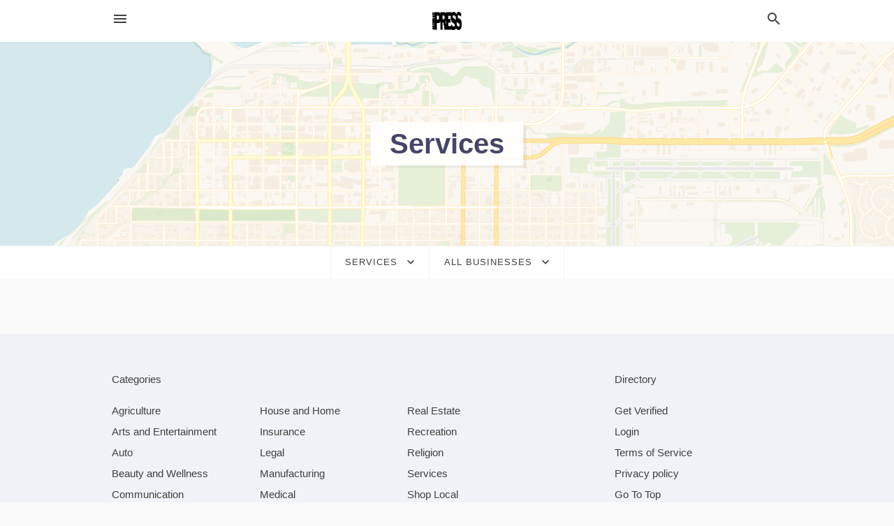

--- FILE ---
content_type: text/html; charset=utf-8
request_url: https://local.anchoragepress.com/categories/services
body_size: 12938
content:
<!DOCTYPE html>
<html lang="en" data-acm-directory="false">
  <head>
    <meta charset="utf-8">
    <meta name="viewport" content="initial-scale=1, width=device-width" />
    <!-- PWA Meta Tags -->
    <meta name="apple-mobile-web-app-capable" content="yes">
    <meta name="apple-mobile-web-app-status-bar-style" content="black-translucent">
    <meta name="apple-mobile-web-app-title" content="Services in Anchorage - Anchorage Press">
    <link rel="apple-touch-icon" href="/directory-favicon.ico" />
    <!-- Primary Meta Tags -->
    <title>Services in Anchorage - Anchorage Press</title>
    <meta name="title" content="Services in Anchorage - Anchorage Press">
    <meta name="description" content="">
    <link rel="shortcut icon" href="/directory-favicon.ico" />
    <meta itemprop="image" content="">

    <!-- Open Graph / Facebook -->
    <meta property="og:url" content="https://local.anchoragepress.com/categories/services">
    <meta property="og:type" content="website">
    <meta property="og:title" content="Services in Anchorage - Anchorage Press">
    <meta property="og:description" content="">
    <meta property="og:image" content="">

    <!-- Twitter -->
    <meta property="twitter:url" content="https://local.anchoragepress.com/categories/services">
    <meta property="twitter:title" content="Services in Anchorage - Anchorage Press">
    <meta property="twitter:description" content="">
    <meta property="twitter:image" content="">
    <meta property="twitter:card" content="summary_large_image">


    <!-- Google Search Console -->
      <meta name="google-site-verification" content="slwXi0X2sOV6hgfOZKVlXr5JB7i4fBpDAwXBLdIZhB8" />


    <!-- Other Assets -->
      <link rel="stylesheet" href="https://unpkg.com/leaflet@1.6.0/dist/leaflet.css" integrity="sha512-xwE/Az9zrjBIphAcBb3F6JVqxf46+CDLwfLMHloNu6KEQCAWi6HcDUbeOfBIptF7tcCzusKFjFw2yuvEpDL9wQ==" crossorigin=""/>


    <!-- Google Analytics -->

    <link rel="stylesheet" media="screen" href="/assets/directory/index-625ebbc43c213a1a95e97871809bb1c7c764b7e3acf9db3a90d549597404474f.css" />
      <style>
#header a.publisher-logo { opacity: 1; }
#header.home a.publisher-logo { height: 100px; }
</style>

<!-- Global site tag (gtag.js) - Google Analytics -->
<script async src="https://www.googletagmanager.com/gtag/js?id=UA-6144066-77"></script>
<script>
  window.dataLayer = window.dataLayer || [];
  function gtag(){dataLayer.push(arguments);}
  gtag('js', new Date());

  gtag('config', 'UA-6144066-77');
</script>

<meta name="google-site-verification" content="WurMcFi0c3aEMY-GPX3eAfoqPWK8ZoUvpQ5vPO-VC20" />


    <script>
//<![CDATA[

      const MESEARCH_KEY = "";

//]]>
</script>
      <script src="/assets/directory/resources/jquery.min-a4ef3f56a89b3569946388ef171b1858effcfc18c06695b3b9cab47996be4986.js"></script>
      <link rel="stylesheet" media="screen" href="/assets/directory/materialdesignicons.min-aafad1dc342d5f4be026ca0942dc89d427725af25326ef4881f30e8d40bffe7e.css" />
  </head>

  <body class="preload" data-theme="">


    <style>
      :root {
        --color-link-alt: #6772E5 !important;
      }
    </style>

    <div class="blocker-banner" id="blocker-banner" style="display: none;">
      <div class="blocker-banner-interior">
        <span class="icon mdi mdi-alert"></span>
        <div class="blocker-banner-title">We notice you're using an ad blocker.</div>
        <div class="blocker-banner-text">Since the purpose of this site is to display digital ads, please disable your ad blocker to prevent content from breaking.</div>
        <span class="close mdi mdi-close"></span>
      </div>
    </div>

    <div class="wrapper">
      <div class="header ">
  <div class="header-main">
    <div class="container ">
      <style>
  body {
    font-family: "Arial", sans-serif;
  }
</style>
<a class="logo" href=/ aria-label="Business logo clickable to go to the home page">
    <img src="https://assets.secure.ownlocal.com/img/logos/1754/original_logos.png?1466628216" alt="Anchorage Press">
</a>
<a class="mdi main-nav-item mdi-menu menu-container" aria-label="hamburger menu" aria-expanded="false" href="."></a>
<a class="mdi main-nav-item search-icon" style="right: 20px;left: auto;" href="." title="Search business collapsed">
  <svg class="magnify-icon" xmlns="http://www.w3.org/2000/svg" width="1em" height="1em" viewBox="0 0 24 24">
    <path fill="#404040" d="M9.5 3A6.5 6.5 0 0 1 16 9.5c0 1.61-.59 3.09-1.56 4.23l.27.27h.79l5 5l-1.5 1.5l-5-5v-.79l-.27-.27A6.52 6.52 0 0 1 9.5 16A6.5 6.5 0 0 1 3 9.5A6.5 6.5 0 0 1 9.5 3m0 2C7 5 5 7 5 9.5S7 14 9.5 14S14 12 14 9.5S12 5 9.5 5" />
  </svg>
  <svg class="ex-icon" xmlns="http://www.w3.org/2000/svg" width="1em" height="1em" viewBox="0 0 24 24">
    <path fill="#404040" d="M6.4 19L5 17.6l5.6-5.6L5 6.4L6.4 5l5.6 5.6L17.6 5L19 6.4L13.4 12l5.6 5.6l-1.4 1.4l-5.6-5.6z" />
  </svg>
</a>
<ul class="nav">
  <li><a href="/" aria-label="directory home"><span class="mdi mdi-home"></span><span>Directory Home</span></a></li>
  <li><a href="/shop-local" aria-label="shop local"><span class="mdi mdi-storefront"></span><span>Shop Local</span></a></li>
  <li>
    <li><a href="/offers" aria-label="offers"><span class="mdi mdi-picture-in-picture-top-right"></span><span>Offers</span></a></li>
    <li><a href="/ads" aria-label="printed ads"><span class="mdi mdi-newspaper"></span><span>Print Ads</span></a></li>
  <li><a href="/categories" aria-label="categories"><span class="mdi mdi-layers-outline"></span><span>Categories</span></a></li>
  <li>
    <a href="http://www.anchoragepress.com/"  aria-label="newspaper name">
      <span class="mdi mdi-home-outline"></span><span>Anchorage Press</span>
    </a>
  </li>
</ul>
<div class="header-search">
  <svg xmlns="http://www.w3.org/2000/svg" width="20px" height="20px" viewBox="0 2 25 25">
    <path fill="#404040" d="M9.5 3A6.5 6.5 0 0 1 16 9.5c0 1.61-.59 3.09-1.56 4.23l.27.27h.79l5 5l-1.5 1.5l-5-5v-.79l-.27-.27A6.52 6.52 0 0 1 9.5 16A6.5 6.5 0 0 1 3 9.5A6.5 6.5 0 0 1 9.5 3m0 2C7 5 5 7 5 9.5S7 14 9.5 14S14 12 14 9.5S12 5 9.5 5"></path>
  </svg>
    <form action="/businesses" accept-charset="UTF-8" method="get">
      <input class="search-box" autocomplete="off" type="text" placeholder="Search for businesses" name="q" value="" />
</form></div>

    </div>
  </div>
</div>


      <div class="page-hero">
  <div class="page-hero-inner">
    <h1><span class="highlight"><span>Services</span></h1>
  </div>
  <div id="map" class="page-map"></div>
</div>
<div class="subheader page-dropdowns">
  <ul>
    <li>
      <label><span>Services</span></label>
      <select name="category" id="category"><option data-link="/categories/agriculture" value="agriculture">Agriculture</option>
<option data-link="/categories/arts-and-entertainment" value="arts-and-entertainment">Arts &amp; Entertainment</option>
<option data-link="/categories/auto" value="auto">Auto</option>
<option data-link="/categories/beauty-and-wellness" value="beauty-and-wellness">Beauty &amp; Wellness</option>
<option data-link="/categories/communication" value="communication">Communication</option>
<option data-link="/categories/community" value="community">Community</option>
<option data-link="/categories/construction" value="construction">Construction</option>
<option data-link="/categories/education" value="education">Education</option>
<option data-link="/categories/finance" value="finance">Finance</option>
<option data-link="/categories/food-and-beverage" value="food-and-beverage">Food and Beverage</option>
<option data-link="/categories/house-and-home" value="house-and-home">House &amp; Home</option>
<option data-link="/categories/insurance" value="insurance">Insurance</option>
<option data-link="/categories/legal" value="legal">Legal</option>
<option data-link="/categories/manufacturing" value="manufacturing">Manufacturing</option>
<option data-link="/categories/medical" value="medical">Medical</option>
<option data-link="/categories/nightlife" value="nightlife">Nightlife</option>
<option data-link="/categories/pets-and-animals" value="pets-and-animals">Pets &amp; Animals</option>
<option data-link="/categories/philanthropy" value="philanthropy">Philanthropy</option>
<option data-link="/categories/photo-and-video" value="photo-and-video">Photo &amp; Video</option>
<option data-link="/categories/public-services" value="public-services">Public Services</option>
<option data-link="/categories/real-estate" value="real-estate">Real Estate</option>
<option data-link="/categories/recreation" value="recreation">Recreation</option>
<option data-link="/categories/religion" value="religion">Religion</option>
<option data-link="/categories/services" selected="selected" value="services">Services</option>
<option data-link="/categories/shop-local" value="shop-local">Shop Local</option>
<option data-link="/categories/shopping" value="shopping">Shopping</option>
<option data-link="/categories/technical" value="technical">Technical</option>
<option data-link="/categories/transportation" value="transportation">Transportation</option>
<option data-link="/categories/travel" value="travel">Travel</option>
<option data-link="/categories/utilities" value="utilities">Utilities</option></select>
    </li>
    <li>
      <label><span>All Businesses</span></label>
      <select name="sub_category" id="sub_category"><option data-link="/categories/services" value="All Businesses">All Businesses</option>
<option disabled="disabled" value="0">----</option>
<option data-link="/categories/services/acoustical-consultant" value="acoustical-consultant">Acoustical Consultant</option>
<option data-link="/categories/services/advertising" value="advertising">Advertising</option>
<option data-link="/categories/services/advertising-agency" value="advertising-agency">Advertising Agency</option>
<option data-link="/categories/services/advertising-service" value="advertising-service">Advertising Service</option>
<option data-link="/categories/services/aeronautical-engineer" value="aeronautical-engineer">Aeronautical Engineer</option>
<option data-link="/categories/services/agricultural-engineer" value="agricultural-engineer">Agricultural Engineer</option>
<option data-link="/categories/services/air-compressor-repair-service" value="air-compressor-repair-service">Air Compressor Repair Service</option>
<option data-link="/categories/services/air-conditioning-contractor" value="air-conditioning-contractor">Air Conditioning Contractor</option>
<option data-link="/categories/services/air-conditioning-repair-service" value="air-conditioning-repair-service">Air Conditioning Repair Service</option>
<option data-link="/categories/services/air-duct-cleaning-service" value="air-duct-cleaning-service">Air Duct Cleaning Service</option>
<option data-link="/categories/services/airbrushing-service" value="airbrushing-service">Airbrushing Service</option>
<option data-link="/categories/services/antenna-service" value="antenna-service">Antenna Service</option>
<option data-link="/categories/services/antique-furniture-restoration-service" value="antique-furniture-restoration-service">Antique Furniture Restoration Service</option>
<option data-link="/categories/services/apparel-services" value="apparel-services">Apparel Services</option>
<option data-link="/categories/services/appliance-rental-service" value="appliance-rental-service">Appliance Rental Service</option>
<option data-link="/categories/services/appliance-repair-service" value="appliance-repair-service">Appliance Repair Service</option>
<option data-link="/categories/services/appraiser" value="appraiser">Appraiser</option>
<option data-link="/categories/services/arborist-and-tree-surgeon" value="arborist-and-tree-surgeon">Arborist and Tree Surgeon</option>
<option data-link="/categories/services/arborists" value="arborists">Arborists</option>
<option data-link="/categories/services/architect" value="architect">Architect</option>
<option data-link="/categories/services/architectural-designer" value="architectural-designer">Architectural Designer</option>
<option data-link="/categories/services/architectural-services" value="architectural-services">Architectural Services</option>
<option data-link="/categories/services/architectural-and-engineering-model-maker" value="architectural-and-engineering-model-maker">Architectural and Engineering Model Maker</option>
<option data-link="/categories/services/architecture-firm" value="architecture-firm">Architecture Firm</option>
<option data-link="/categories/services/art-dealer" value="art-dealer">Art Dealer</option>
<option data-link="/categories/services/art-restoration-service" value="art-restoration-service">Art Restoration Service</option>
<option data-link="/categories/services/asbestos-removal" value="asbestos-removal">Asbestos Removal</option>
<option data-link="/categories/services/asbestos-testing-service" value="asbestos-testing-service">Asbestos Testing Service</option>
<option data-link="/categories/services/astrologer" value="astrologer">Astrologer</option>
<option data-link="/categories/services/auction-services" value="auction-services">Auction Services</option>
<option data-link="/categories/services/automotive" value="automotive">Automotive</option>
<option data-link="/categories/services/aviation-consultant" value="aviation-consultant">Aviation Consultant</option>
<option data-link="/categories/services/bathroom" value="bathroom">Bathroom</option>
<option data-link="/categories/services/bathrooms-kitchens" value="bathrooms-kitchens">Bathrooms//Kitchens</option>
<option data-link="/categories/services/betting-agency" value="betting-agency">Betting Agency</option>
<option data-link="/categories/services/blacksmith" value="blacksmith">Blacksmith</option>
<option data-link="/categories/services/blast-cleaning-service" value="blast-cleaning-service">Blast Cleaning Service</option>
<option data-link="/categories/services/blueprint-service" value="blueprint-service">Blueprint Service</option>
<option data-link="/categories/services/bookbinder" value="bookbinder">Bookbinder</option>
<option data-link="/categories/services/bookbinding" value="bookbinding">Bookbinding</option>
<option data-link="/categories/services/bookkeeping-service" value="bookkeeping-service">Bookkeeping Service</option>
<option data-link="/categories/services/bookmaker" value="bookmaker">Bookmaker</option>
<option data-link="/categories/services/boot-repair-" value="boot-repair-">Boot Repair </option>
<option data-link="/categories/services/business-administration-service" value="business-administration-service">Business Administration Service</option>
<option data-link="/categories/services/business-broker" value="business-broker">Business Broker</option>
<option data-link="/categories/services/business-center" value="business-center">Business Center</option>
<option data-link="/categories/services/business-development-service" value="business-development-service">Business Development Service</option>
<option data-link="/categories/services/business-management-consultant" value="business-management-consultant">Business Management Consultant</option>
<option data-link="/categories/services/business-networking-company" value="business-networking-company">Business Networking Company</option>
<option data-link="/categories/services/business-services" value="business-services">Business Services</option>
<option data-link="/categories/services/business-to-business-service" value="business-to-business-service">Business to Business Service</option>
<option data-link="/categories/services/cabinet-maker" value="cabinet-maker">Cabinet Maker</option>
<option data-link="/categories/services/canvas-work" value="canvas-work">Canvas Work</option>
<option data-link="/categories/services/carpenter" value="carpenter">Carpenter</option>
<option data-link="/categories/services/carpenters-and-carpentry" value="carpenters-and-carpentry">Carpenters and Carpentry</option>
<option data-link="/categories/services/carpet-cleaning-service" value="carpet-cleaning-service">Carpet Cleaning Service</option>
<option data-link="/categories/services/carpet-installer" value="carpet-installer">Carpet Installer</option>
<option data-link="/categories/services/carpet-and-upholstery-cleaning" value="carpet-and-upholstery-cleaning">Carpet and Upholstery Cleaning</option>
<option data-link="/categories/services/casket-service" value="casket-service">Casket Service</option>
<option data-link="/categories/services/certification-agency" value="certification-agency">Certification Agency</option>
<option data-link="/categories/services/chemical-engineer" value="chemical-engineer">Chemical Engineer</option>
<option data-link="/categories/services/chemical-exporter" value="chemical-exporter">Chemical Exporter</option>
<option data-link="/categories/services/chemicals" value="chemicals">Chemicals</option>
<option data-link="/categories/services/chimney-services" value="chimney-services">Chimney Services</option>
<option data-link="/categories/services/chimney-sweep" value="chimney-sweep">Chimney Sweep</option>
<option data-link="/categories/services/civil-engineer" value="civil-engineer">Civil Engineer</option>
<option data-link="/categories/services/civil-engineering-company" value="civil-engineering-company">Civil Engineering Company</option>
<option data-link="/categories/services/cleaners" value="cleaners">Cleaners</option>
<option data-link="/categories/services/cleaning-service" value="cleaning-service">Cleaning Service</option>
<option data-link="/categories/services/cleaning-services" value="cleaning-services">Cleaning Services</option>
<option data-link="/categories/services/clock-repair-service" value="clock-repair-service">Clock Repair Service</option>
<option data-link="/categories/services/clock-watch-maker" value="clock-watch-maker">Clock Watch Maker</option>
<option data-link="/categories/services/closed-circuit-television" value="closed-circuit-television">Closed Circuit Television</option>
<option data-link="/categories/services/clothing-alteration-service" value="clothing-alteration-service">Clothing Alteration Service</option>
<option data-link="/categories/services/coal-exporter" value="coal-exporter">Coal Exporter</option>
<option data-link="/categories/services/coin-operated-locker" value="coin-operated-locker">Coin Operated Locker</option>
<option data-link="/categories/services/cold-storage-facility" value="cold-storage-facility">Cold Storage Facility</option>
<option data-link="/categories/services/commercial-agent" value="commercial-agent">Commercial Agent</option>
<option data-link="/categories/services/commercial-cleaning-service" value="commercial-cleaning-service">Commercial Cleaning Service</option>
<option data-link="/categories/services/commercial-contractors" value="commercial-contractors">Commercial Contractors</option>
<option data-link="/categories/services/commercial-printer" value="commercial-printer">Commercial Printer</option>
<option data-link="/categories/services/commercial-printing" value="commercial-printing">Commercial Printing</option>
<option data-link="/categories/services/commercial-refrigeration" value="commercial-refrigeration">Commercial Refrigeration</option>
<option data-link="/categories/services/consultant" value="consultant">Consultant</option>
<option data-link="/categories/services/consulting" value="consulting">Consulting</option>
<option data-link="/categories/services/container-service" value="container-service">Container Service</option>
<option data-link="/categories/services/container-terminal" value="container-terminal">Container Terminal</option>
<option data-link="/categories/services/copier-repair-service" value="copier-repair-service">Copier Repair Service</option>
<option data-link="/categories/services/coppersmith" value="coppersmith">Coppersmith</option>
<option data-link="/categories/services/copy-shop" value="copy-shop">Copy Shop</option>
<option data-link="/categories/services/corporate-entertainment-service" value="corporate-entertainment-service">Corporate Entertainment Service</option>
<option data-link="/categories/services/costume-rental-service" value="costume-rental-service">Costume Rental Service</option>
<option data-link="/categories/services/cotton-exporter" value="cotton-exporter">Cotton Exporter</option>
<option data-link="/categories/services/cotton-supplier" value="cotton-supplier">Cotton Supplier</option>
<option data-link="/categories/services/counselor" value="counselor">Counselor</option>
<option data-link="/categories/services/courier-service" value="courier-service">Courier Service</option>
<option data-link="/categories/services/coworking-space" value="coworking-space">Coworking Space</option>
<option data-link="/categories/services/crane-rental-agency" value="crane-rental-agency">Crane Rental Agency</option>
<option data-link="/categories/services/crane-service" value="crane-service">Crane Service</option>
<option data-link="/categories/services/creche" value="creche">Creche</option>
<option data-link="/categories/services/credit-counseling-service" value="credit-counseling-service">Credit Counseling Service</option>
<option data-link="/categories/services/credit-reporting-agency" value="credit-reporting-agency">Credit Reporting Agency</option>
<option data-link="/categories/services/cremation-service" value="cremation-service">Cremation Service</option>
<option data-link="/categories/services/curtain-and-upholstery-cleaning-service" value="curtain-and-upholstery-cleaning-service">Curtain and Upholstery Cleaning Service</option>
<option data-link="/categories/services/curtains" value="curtains">Curtains</option>
<option data-link="/categories/services/custom-label-printer" value="custom-label-printer">Custom Label Printer</option>
<option data-link="/categories/services/custom-tailor" value="custom-tailor">Custom Tailor</option>
<option data-link="/categories/services/customs-broker" value="customs-broker">Customs Broker</option>
<option data-link="/categories/services/customs-consultant" value="customs-consultant">Customs Consultant</option>
<option data-link="/categories/services/dj-service" value="dj-service">DJ Service</option>
<option data-link="/categories/services/dj-services" value="dj-services">DJ Services</option>
<option data-link="/categories/services/dating-service" value="dating-service">Dating Service</option>
<option data-link="/categories/services/debris-removal-service" value="debris-removal-service">Debris Removal Service</option>
<option data-link="/categories/services/debt-collecting" value="debt-collecting">Debt Collecting</option>
<option data-link="/categories/services/debt-collection-agency" value="debt-collection-agency">Debt Collection Agency</option>
<option data-link="/categories/services/delivery-service" value="delivery-service">Delivery Service</option>
<option data-link="/categories/services/design-agency" value="design-agency">Design Agency</option>
<option data-link="/categories/services/design-engineer" value="design-engineer">Design Engineer</option>
<option data-link="/categories/services/design-services" value="design-services">Design Services</option>
<option data-link="/categories/services/desktop-publishing-service" value="desktop-publishing-service">Desktop Publishing Service</option>
<option data-link="/categories/services/diaper-service" value="diaper-service">Diaper Service</option>
<option data-link="/categories/services/digital-printer" value="digital-printer">Digital Printer</option>
<option data-link="/categories/services/digital-printing-service" value="digital-printing-service">Digital Printing Service</option>
<option data-link="/categories/services/direct-mail-services" value="direct-mail-services">Direct Mail Services</option>
<option data-link="/categories/services/distribution-service" value="distribution-service">Distribution Service</option>
<option data-link="/categories/services/diving-contractor" value="diving-contractor">Diving Contractor</option>
<option data-link="/categories/services/divorce-service" value="divorce-service">Divorce Service</option>
<option data-link="/categories/services/doll-restoration-service" value="doll-restoration-service">Doll Restoration Service</option>
<option data-link="/categories/services/drafting-service" value="drafting-service">Drafting Service</option>
<option data-link="/categories/services/drainage-service" value="drainage-service">Drainage Service</option>
<option data-link="/categories/services/dress-and-tuxedo-rental-service" value="dress-and-tuxedo-rental-service">Dress and Tuxedo Rental Service</option>
<option data-link="/categories/services/dressmaker" value="dressmaker">Dressmaker</option>
<option data-link="/categories/services/dry-cleaner" value="dry-cleaner">Dry Cleaner</option>
<option data-link="/categories/services/dump-truck-service" value="dump-truck-service">Dump Truck Service</option>
<option data-link="/categories/services/durable-goods" value="durable-goods">Durable Goods</option>
<option data-link="/categories/services/e-commerce-agency" value="e-commerce-agency">E Commerce Agency</option>
<option data-link="/categories/services/e-commerce-service" value="e-commerce-service">E-commerce Service</option>
<option data-link="/categories/services/economic-consultant" value="economic-consultant">Economic Consultant</option>
<option data-link="/categories/services/education-services" value="education-services">Education Services</option>
<option data-link="/categories/services/educational-consultant" value="educational-consultant">Educational Consultant</option>
<option data-link="/categories/services/educational-testing-service" value="educational-testing-service">Educational Testing Service</option>
<option data-link="/categories/services/electric-motor-repair-shop" value="electric-motor-repair-shop">Electric Motor Repair Shop</option>
<option data-link="/categories/services/electrical-engineer" value="electrical-engineer">Electrical Engineer</option>
<option data-link="/categories/services/electrical-installation-service" value="electrical-installation-service">Electrical Installation Service</option>
<option data-link="/categories/services/electrical-repair-shop" value="electrical-repair-shop">Electrical Repair Shop</option>
<option data-link="/categories/services/electrician" value="electrician">Electrician</option>
<option data-link="/categories/services/electricians" value="electricians">Electricians</option>
<option data-link="/categories/services/electronic-engineer" value="electronic-engineer">Electronic Engineer</option>
<option data-link="/categories/services/electronics-company" value="electronics-company">Electronics Company</option>
<option data-link="/categories/services/electronics-engineer" value="electronics-engineer">Electronics Engineer</option>
<option data-link="/categories/services/electronics-exporter" value="electronics-exporter">Electronics Exporter</option>
<option data-link="/categories/services/electronics-repair-shop" value="electronics-repair-shop">Electronics Repair Shop</option>
<option data-link="/categories/services/elevator-service" value="elevator-service">Elevator Service</option>
<option data-link="/categories/services/embossing-service" value="embossing-service">Embossing Service</option>
<option data-link="/categories/services/embroidery-service" value="embroidery-service">Embroidery Service</option>
<option data-link="/categories/services/emergency-locksmith-service" value="emergency-locksmith-service">Emergency Locksmith Service</option>
<option data-link="/categories/services/employment-agency" value="employment-agency">Employment Agency</option>
<option data-link="/categories/services/employment-consultant" value="employment-consultant">Employment Consultant</option>
<option data-link="/categories/services/employment-search-service" value="employment-search-service">Employment Search Service</option>
<option data-link="/categories/services/employment-services" value="employment-services">Employment Services</option>
<option data-link="/categories/services/energy-equipment-and-solutions" value="energy-equipment-and-solutions">Energy Equipment and Solutions</option>
<option data-link="/categories/services/engineer" value="engineer">Engineer</option>
<option data-link="/categories/services/engineering-consultant" value="engineering-consultant">Engineering Consultant</option>
<option data-link="/categories/services/engineering-services" value="engineering-services">Engineering Services</option>
<option data-link="/categories/services/engraver" value="engraver">Engraver</option>
<option data-link="/categories/services/environmental-consultant" value="environmental-consultant">Environmental Consultant</option>
<option data-link="/categories/services/environmental-engineer" value="environmental-engineer">Environmental Engineer</option>
<option data-link="/categories/services/equipment-exporter" value="equipment-exporter">Equipment Exporter</option>
<option data-link="/categories/services/equipment-importer" value="equipment-importer">Equipment Importer</option>
<option data-link="/categories/services/equipment-rental-agency" value="equipment-rental-agency">Equipment Rental Agency</option>
<option data-link="/categories/services/evening-dress-rental-service" value="evening-dress-rental-service">Evening Dress Rental Service</option>
<option data-link="/categories/services/event-planning" value="event-planning">Event Planning</option>
<option data-link="/categories/services/executive-search-firm" value="executive-search-firm">Executive Search Firm</option>
<option data-link="/categories/services/exporter" value="exporter">Exporter</option>
<option data-link="/categories/services/fabric-processing" value="fabric-processing">Fabric Processing</option>
<option data-link="/categories/services/fabrication-engineer" value="fabrication-engineer">Fabrication Engineer</option>
<option data-link="/categories/services/fashion-designer" value="fashion-designer">Fashion Designer</option>
<option data-link="/categories/services/fax-service" value="fax-service">Fax Service</option>
<option data-link="/categories/services/fencing" value="fencing">Fencing</option>
<option data-link="/categories/services/feng-shui-consultant" value="feng-shui-consultant">Feng Shui Consultant</option>
<option data-link="/categories/services/fiber-optic-products-supplier" value="fiber-optic-products-supplier">Fiber Optic Products Supplier</option>
<option data-link="/categories/services/fiberglass-repair-service" value="fiberglass-repair-service">Fiberglass Repair Service</option>
<option data-link="/categories/services/fingerprinting-service" value="fingerprinting-service">Fingerprinting Service</option>
<option data-link="/categories/services/finishing-materials-supplier" value="finishing-materials-supplier">Finishing Materials Supplier</option>
<option data-link="/categories/services/fire-damage-restoration-service" value="fire-damage-restoration-service">Fire Damage Restoration Service</option>
<option data-link="/categories/services/fire-protection-consultant" value="fire-protection-consultant">Fire Protection Consultant</option>
<option data-link="/categories/services/fire-protection-equipment-supplier" value="fire-protection-equipment-supplier">Fire Protection Equipment Supplier</option>
<option data-link="/categories/services/fire-protection-service" value="fire-protection-service">Fire Protection Service</option>
<option data-link="/categories/services/fire-protection-system-supplier" value="fire-protection-system-supplier">Fire Protection System Supplier</option>
<option data-link="/categories/services/floor-refinishing-service" value="floor-refinishing-service">Floor Refinishing Service</option>
<option data-link="/categories/services/floor-sanding-and-polishing-service" value="floor-sanding-and-polishing-service">Floor Sanding and Polishing Service</option>
<option data-link="/categories/services/flower-designer" value="flower-designer">Flower Designer</option>
<option data-link="/categories/services/for-hire" value="for-hire">For Hire</option>
<option data-link="/categories/services/foreign-trade-consultant" value="foreign-trade-consultant">Foreign Trade Consultant</option>
<option data-link="/categories/services/forensic-consultant" value="forensic-consultant">Forensic Consultant</option>
<option data-link="/categories/services/forklift-rental-service" value="forklift-rental-service">Forklift Rental Service</option>
<option data-link="/categories/services/fortune-telling-services" value="fortune-telling-services">Fortune Telling Services</option>
<option data-link="/categories/services/function-room-facility" value="function-room-facility">Function Room Facility</option>
<option data-link="/categories/services/funeral-director" value="funeral-director">Funeral Director</option>
<option data-link="/categories/services/funeral-home" value="funeral-home">Funeral Home</option>
<option data-link="/categories/services/funeral-services" value="funeral-services">Funeral Services</option>
<option data-link="/categories/services/fur-service" value="fur-service">Fur Service</option>
<option data-link="/categories/services/furnace-repair-service" value="furnace-repair-service">Furnace Repair Service</option>
<option data-link="/categories/services/furniture-repair-shop" value="furniture-repair-shop">Furniture Repair Shop</option>
<option data-link="/categories/services/furniture-reupholstery" value="furniture-reupholstery">Furniture Reupholstery</option>
<option data-link="/categories/services/gardener" value="gardener">Gardener</option>
<option data-link="/categories/services/garment-exporter" value="garment-exporter">Garment Exporter</option>
<option data-link="/categories/services/gas-engineer" value="gas-engineer">Gas Engineer</option>
<option data-link="/categories/services/gasfitter" value="gasfitter">Gasfitter</option>
<option data-link="/categories/services/gemologist" value="gemologist">Gemologist</option>
<option data-link="/categories/services/genealogist" value="genealogist">Genealogist</option>
<option data-link="/categories/services/geological-research-company" value="geological-research-company">Geological Research Company</option>
<option data-link="/categories/services/geological-service" value="geological-service">Geological Service</option>
<option data-link="/categories/services/geologist" value="geologist">Geologist</option>
<option data-link="/categories/services/geotechnical-engineer" value="geotechnical-engineer">Geotechnical Engineer</option>
<option data-link="/categories/services/glass" value="glass">Glass</option>
<option data-link="/categories/services/glass-blower" value="glass-blower">Glass Blower</option>
<option data-link="/categories/services/glass-cutting-service" value="glass-cutting-service">Glass Cutting Service</option>
<option data-link="/categories/services/glass-engraver" value="glass-engraver">Glass Engraver</option>
<option data-link="/categories/services/glass-etching-service" value="glass-etching-service">Glass Etching Service</option>
<option data-link="/categories/services/glass-repair-service" value="glass-repair-service">Glass Repair Service</option>
<option data-link="/categories/services/glazier" value="glazier">Glazier</option>
<option data-link="/categories/services/goldsmith" value="goldsmith">Goldsmith</option>
<option data-link="/categories/services/graffiti-removal-service" value="graffiti-removal-service">Graffiti Removal Service</option>
<option data-link="/categories/services/graphic-designer" value="graphic-designer">Graphic Designer</option>
<option data-link="/categories/services/grocery-delivery-service" value="grocery-delivery-service">Grocery Delivery Service</option>
<option data-link="/categories/services/gutter-cleaning-service" value="gutter-cleaning-service">Gutter Cleaning Service</option>
<option data-link="/categories/services/handicraft-exporter" value="handicraft-exporter">Handicraft Exporter</option>
<option data-link="/categories/services/handyman" value="handyman">Handyman</option>
<option data-link="/categories/services/hearing-aid-repair-service" value="hearing-aid-repair-service">Hearing Aid Repair Service</option>
<option data-link="/categories/services/heating-and-air-conditioning" value="heating-and-air-conditioning">Heating and Air Conditioning</option>
<option data-link="/categories/services/home-automation-company" value="home-automation-company">Home Automation Company</option>
<option data-link="/categories/services/home-inspections" value="home-inspections">Home Inspections</option>
<option data-link="/categories/services/home-inspector" value="home-inspector">Home Inspector</option>
<option data-link="/categories/services/home-maintenance" value="home-maintenance">Home Maintenance</option>
<option data-link="/categories/services/homecare" value="homecare">Homecare</option>
<option data-link="/categories/services/hot-tub-repair-service" value="hot-tub-repair-service">Hot Tub Repair Service</option>
<option data-link="/categories/services/house-cleaning-service" value="house-cleaning-service">House Cleaning Service</option>
<option data-link="/categories/services/house-sitter" value="house-sitter">House Sitter</option>
<option data-link="/categories/services/house-sitter-agency" value="house-sitter-agency">House Sitter Agency</option>
<option data-link="/categories/services/human-resource-consulting" value="human-resource-consulting">Human Resource Consulting</option>
<option data-link="/categories/services/hydraulic-engineer" value="hydraulic-engineer">Hydraulic Engineer</option>
<option data-link="/categories/services/hydraulic-repair-service" value="hydraulic-repair-service">Hydraulic Repair Service</option>
<option data-link="/categories/services/image-consultant" value="image-consultant">Image Consultant</option>
<option data-link="/categories/services/impermeabilization-service" value="impermeabilization-service">Impermeabilization Service</option>
<option data-link="/categories/services/import-export-company" value="import-export-company">Import Export Company</option>
<option data-link="/categories/services/importer" value="importer">Importer</option>
<option data-link="/categories/services/industrial-consultant" value="industrial-consultant">Industrial Consultant</option>
<option data-link="/categories/services/industrial-design-company" value="industrial-design-company">Industrial Design Company</option>
<option data-link="/categories/services/industrial-engineer" value="industrial-engineer">Industrial Engineer</option>
<option data-link="/categories/services/information-services" value="information-services">Information Services</option>
<option data-link="/categories/services/insolvency-service" value="insolvency-service">Insolvency Service</option>
<option data-link="/categories/services/instrumentation-engineer" value="instrumentation-engineer">Instrumentation Engineer</option>
<option data-link="/categories/services/interior-architect-office" value="interior-architect-office">Interior Architect Office</option>
<option data-link="/categories/services/interior-design" value="interior-design">Interior Design</option>
<option data-link="/categories/services/interior-designer" value="interior-designer">Interior Designer</option>
<option data-link="/categories/services/interior-plant-service" value="interior-plant-service">Interior Plant Service</option>
<option data-link="/categories/services/international-trade-consultant" value="international-trade-consultant">International Trade Consultant</option>
<option data-link="/categories/services/internet-marketing-service" value="internet-marketing-service">Internet Marketing Service</option>
<option data-link="/categories/services/invitation-printing-service" value="invitation-printing-service">Invitation Printing Service</option>
<option data-link="/categories/services/janitorial-service" value="janitorial-service">Janitorial Service</option>
<option data-link="/categories/services/jewelry-appraiser" value="jewelry-appraiser">Jewelry Appraiser</option>
<option data-link="/categories/services/jewelry-designer" value="jewelry-designer">Jewelry Designer</option>
<option data-link="/categories/services/jewelry-engraver" value="jewelry-engraver">Jewelry Engraver</option>
<option data-link="/categories/services/jewelry-exporter" value="jewelry-exporter">Jewelry Exporter</option>
<option data-link="/categories/services/jewelry-repair-service" value="jewelry-repair-service">Jewelry Repair Service</option>
<option data-link="/categories/services/jute-exporter" value="jute-exporter">Jute Exporter</option>
<option data-link="/categories/services/karaoke-equipment-rental-service" value="karaoke-equipment-rental-service">Karaoke Equipment Rental Service</option>
<option data-link="/categories/services/key-duplication-service" value="key-duplication-service">Key Duplication Service</option>
<option data-link="/categories/services/kitchens" value="kitchens">Kitchens</option>
<option data-link="/categories/services/lamination-service" value="lamination-service">Lamination Service</option>
<option data-link="/categories/services/lamp-repair-service" value="lamp-repair-service">Lamp Repair Service</option>
<option data-link="/categories/services/land-surveying-office" value="land-surveying-office">Land Surveying Office</option>
<option data-link="/categories/services/land-surveyor" value="land-surveyor">Land Surveyor</option>
<option data-link="/categories/services/landscape-architect" value="landscape-architect">Landscape Architect</option>
<option data-link="/categories/services/landscape-designer" value="landscape-designer">Landscape Designer</option>
<option data-link="/categories/services/landscape-lighting-designer" value="landscape-lighting-designer">Landscape Lighting Designer</option>
<option data-link="/categories/services/landscaper" value="landscaper">Landscaper</option>
<option data-link="/categories/services/landscaping" value="landscaping">Landscaping</option>
<option data-link="/categories/services/lapidary" value="lapidary">Lapidary</option>
<option data-link="/categories/services/laser-cutting-service" value="laser-cutting-service">Laser Cutting Service</option>
<option data-link="/categories/services/laundromat" value="laundromat">Laundromat</option>
<option data-link="/categories/services/laundry" value="laundry">Laundry</option>
<option data-link="/categories/services/laundry-service" value="laundry-service">Laundry Service</option>
<option data-link="/categories/services/laundry-and-dry-cleaning" value="laundry-and-dry-cleaning">Laundry and Dry Cleaning</option>
<option data-link="/categories/services/lawn-care-service" value="lawn-care-service">Lawn Care Service</option>
<option data-link="/categories/services/lawn-equipment-rental-service" value="lawn-equipment-rental-service">Lawn Equipment Rental Service</option>
<option data-link="/categories/services/lawn-mower-repair-service" value="lawn-mower-repair-service">Lawn Mower Repair Service</option>
<option data-link="/categories/services/leasing-service" value="leasing-service">Leasing Service</option>
<option data-link="/categories/services/leather-cleaning-service" value="leather-cleaning-service">Leather Cleaning Service</option>
<option data-link="/categories/services/leather-exporter" value="leather-exporter">Leather Exporter</option>
<option data-link="/categories/services/leather-repair-service" value="leather-repair-service">Leather Repair Service</option>
<option data-link="/categories/services/life-coach" value="life-coach">Life Coach</option>
<option data-link="/categories/services/lighting-consultant" value="lighting-consultant">Lighting Consultant</option>
<option data-link="/categories/services/line-marking-service" value="line-marking-service">Line Marking Service</option>
<option data-link="/categories/services/liquidator" value="liquidator">Liquidator</option>
<option data-link="/categories/services/livery-company" value="livery-company">Livery Company</option>
<option data-link="/categories/services/locksmith" value="locksmith">Locksmith</option>
<option data-link="/categories/services/locksmiths" value="locksmiths">Locksmiths</option>
<option data-link="/categories/services/logistics-service" value="logistics-service">Logistics Service</option>
<option data-link="/categories/services/luggage-repair-service" value="luggage-repair-service">Luggage Repair Service</option>
<option data-link="/categories/services/machine-maintenance" value="machine-maintenance">Machine Maintenance</option>
<option data-link="/categories/services/machine-repair-service" value="machine-repair-service">Machine Repair Service</option>
<option data-link="/categories/services/mailbox-rental-service" value="mailbox-rental-service">Mailbox Rental Service</option>
<option data-link="/categories/services/mailing-service" value="mailing-service">Mailing Service</option>
<option data-link="/categories/services/management-services" value="management-services">Management Services</option>
<option data-link="/categories/services/manufactured-home-transporter" value="manufactured-home-transporter">Manufactured Home Transporter</option>
<option data-link="/categories/services/mapping-service" value="mapping-service">Mapping Service</option>
<option data-link="/categories/services/marine-engineer" value="marine-engineer">Marine Engineer</option>
<option data-link="/categories/services/marine-surveyor" value="marine-surveyor">Marine Surveyor</option>
<option data-link="/categories/services/market-operator" value="market-operator">Market Operator</option>
<option data-link="/categories/services/market-researcher" value="market-researcher">Market Researcher</option>
<option data-link="/categories/services/marketing-agency" value="marketing-agency">Marketing Agency</option>
<option data-link="/categories/services/marketing-consultant" value="marketing-consultant">Marketing Consultant</option>
<option data-link="/categories/services/marquee-hire-service" value="marquee-hire-service">Marquee Hire Service</option>
<option data-link="/categories/services/marriage-celebrant" value="marriage-celebrant">Marriage Celebrant</option>
<option data-link="/categories/services/marriage-counselor" value="marriage-counselor">Marriage Counselor</option>
<option data-link="/categories/services/meal-delivery" value="meal-delivery">Meal Delivery</option>
<option data-link="/categories/services/mechanic" value="mechanic">Mechanic</option>
<option data-link="/categories/services/mechanical-engineer" value="mechanical-engineer">Mechanical Engineer</option>
<option data-link="/categories/services/media-consultant" value="media-consultant">Media Consultant</option>
<option data-link="/categories/services/meeting-planning-service" value="meeting-planning-service">Meeting Planning Service</option>
<option data-link="/categories/services/mens-tailor" value="mens-tailor">Mens Tailor</option>
<option data-link="/categories/services/metal-heat-treating-service" value="metal-heat-treating-service">Metal Heat Treating Service</option>
<option data-link="/categories/services/metal-polishing-service" value="metal-polishing-service">Metal Polishing Service</option>
<option data-link="/categories/services/metal-stamping-service" value="metal-stamping-service">Metal Stamping Service</option>
<option data-link="/categories/services/microwave-oven-repair-service" value="microwave-oven-repair-service">Microwave Oven Repair Service</option>
<option data-link="/categories/services/milk-delivery-service" value="milk-delivery-service">Milk Delivery Service</option>
<option data-link="/categories/services/mining-consultant" value="mining-consultant">Mining Consultant</option>
<option data-link="/categories/services/mining-engineer" value="mining-engineer">Mining Engineer</option>
<option data-link="/categories/services/mobile-phone-repair-shop" value="mobile-phone-repair-shop">Mobile Phone Repair Shop</option>
<option data-link="/categories/services/model-design-company" value="model-design-company">Model Design Company</option>
<option data-link="/categories/services/model-portfolio-studio" value="model-portfolio-studio">Model Portfolio Studio</option>
<option data-link="/categories/services/modeling-agency" value="modeling-agency">Modeling Agency</option>
<option data-link="/categories/services/monogramming-service" value="monogramming-service">Monogramming Service</option>
<option data-link="/categories/services/mortuary" value="mortuary">Mortuary</option>
<option data-link="/categories/services/movers" value="movers">Movers</option>
<option data-link="/categories/services/moving-company" value="moving-company">Moving Company</option>
<option data-link="/categories/services/moving-and-storage-service" value="moving-and-storage-service">Moving and Storage Service</option>
<option data-link="/categories/services/music-management-and-promotion" value="music-management-and-promotion">Music Management and Promotion</option>
<option data-link="/categories/services/musical-instrument-rental-service" value="musical-instrument-rental-service">Musical Instrument Rental Service</option>
<option data-link="/categories/services/musical-instrument-repair-shop" value="musical-instrument-repair-shop">Musical Instrument Repair Shop</option>
<option data-link="/categories/services/nanny" value="nanny">Nanny</option>
<option data-link="/categories/services/nanotechnology-engineer" value="nanotechnology-engineer">Nanotechnology Engineer</option>
<option data-link="/categories/services/natural-stone-exporter" value="natural-stone-exporter">Natural Stone Exporter</option>
<option data-link="/categories/services/non-durable-goods" value="non-durable-goods">Non-Durable Goods</option>
<option data-link="/categories/services/non-operating-building" value="non-operating-building">Non-Operating Building</option>
<option data-link="/categories/services/nuclear-engineer" value="nuclear-engineer">Nuclear Engineer</option>
<option data-link="/categories/services/numerologist" value="numerologist">Numerologist</option>
<option data-link="/categories/services/office-equipment-rental-service" value="office-equipment-rental-service">Office Equipment Rental Service</option>
<option data-link="/categories/services/office-equipment-repair-service" value="office-equipment-repair-service">Office Equipment Repair Service</option>
<option data-link="/categories/services/office-refurbishment-service" value="office-refurbishment-service">Office Refurbishment Service</option>
<option data-link="/categories/services/oil-and-gas-exploration-service" value="oil-and-gas-exploration-service">Oil and Gas Exploration Service</option>
<option data-link="/categories/services/packaging-company" value="packaging-company">Packaging Company</option>
<option data-link="/categories/services/packaging-and-labeling" value="packaging-and-labeling">Packaging and Labeling</option>
<option data-link="/categories/services/paint-stripping-company" value="paint-stripping-company">Paint Stripping Company</option>
<option data-link="/categories/services/painter" value="painter">Painter</option>
<option data-link="/categories/services/painters" value="painters">Painters</option>
<option data-link="/categories/services/paper-distributor" value="paper-distributor">Paper Distributor</option>
<option data-link="/categories/services/paper-exporter" value="paper-exporter">Paper Exporter</option>
<option data-link="/categories/services/party-equipment-rental-service" value="party-equipment-rental-service">Party Equipment Rental Service</option>
<option data-link="/categories/services/party-planner" value="party-planner">Party Planner</option>
<option data-link="/categories/services/passport-photo-processor" value="passport-photo-processor">Passport Photo Processor</option>
<option data-link="/categories/services/payroll-service" value="payroll-service">Payroll Service</option>
<option data-link="/categories/services/pest-control-service" value="pest-control-service">Pest Control Service</option>
<option data-link="/categories/services/pest-control-services" value="pest-control-services">Pest Control Services</option>
<option data-link="/categories/services/pet-services" value="pet-services">Pet Services</option>
<option data-link="/categories/services/petrochemical-engineer" value="petrochemical-engineer">Petrochemical Engineer</option>
<option data-link="/categories/services/petroleum-products" value="petroleum-products">Petroleum Products</option>
<option data-link="/categories/services/phone-repair-service" value="phone-repair-service">Phone Repair Service</option>
<option data-link="/categories/services/photocopying-services" value="photocopying-services">Photocopying Services</option>
<option data-link="/categories/services/piano-moving-service" value="piano-moving-service">Piano Moving Service</option>
<option data-link="/categories/services/piano-repair-service" value="piano-repair-service">Piano Repair Service</option>
<option data-link="/categories/services/piano-tuning-service" value="piano-tuning-service">Piano Tuning Service</option>
<option data-link="/categories/services/picture-frame-renovating-and-restoring-service" value="picture-frame-renovating-and-restoring-service">Picture Frame Renovating and Restoring Service</option>
<option data-link="/categories/services/picture-frame-shop" value="picture-frame-shop">Picture Frame Shop</option>
<option data-link="/categories/services/pile-driver" value="pile-driver">Pile Driver</option>
<option data-link="/categories/services/plant-and-machinery-hire" value="plant-and-machinery-hire">Plant and Machinery Hire</option>
<option data-link="/categories/services/plasterer" value="plasterer">Plasterer</option>
<option data-link="/categories/services/plastic-injection-molding-service" value="plastic-injection-molding-service">Plastic Injection Molding Service</option>
<option data-link="/categories/services/plating-service" value="plating-service">Plating Service</option>
<option data-link="/categories/services/plumber" value="plumber">Plumber</option>
<option data-link="/categories/services/plumbers" value="plumbers">Plumbers</option>
<option data-link="/categories/services/polygraph-service" value="polygraph-service">Polygraph Service</option>
<option data-link="/categories/services/polymer-supplier" value="polymer-supplier">Polymer Supplier</option>
<option data-link="/categories/services/polythene-and-plastic-sheeting-supplier" value="polythene-and-plastic-sheeting-supplier">Polythene and Plastic Sheeting Supplier</option>
<option data-link="/categories/services/pond-contractor" value="pond-contractor">Pond Contractor</option>
<option data-link="/categories/services/pool-cleaning-service" value="pool-cleaning-service">Pool Cleaning Service</option>
<option data-link="/categories/services/portable-toilet-supplier" value="portable-toilet-supplier">Portable Toilet Supplier</option>
<option data-link="/categories/services/powder-coating-service" value="powder-coating-service">Powder Coating Service</option>
<option data-link="/categories/services/power-plant-consultant" value="power-plant-consultant">Power Plant Consultant</option>
<option data-link="/categories/services/precision-engineer" value="precision-engineer">Precision Engineer</option>
<option data-link="/categories/services/press-advisory" value="press-advisory">Press Advisory</option>
<option data-link="/categories/services/pressure-washing-service" value="pressure-washing-service">Pressure Washing Service</option>
<option data-link="/categories/services/printer-repair-service" value="printer-repair-service">Printer Repair Service</option>
<option data-link="/categories/services/printing" value="printing">Printing</option>
<option data-link="/categories/services/printing-services" value="printing-services">Printing Services</option>
<option data-link="/categories/services/private-household" value="private-household">Private Household</option>
<option data-link="/categories/services/private-investigator" value="private-investigator">Private Investigator</option>
<option data-link="/categories/services/professional-organizer" value="professional-organizer">Professional Organizer</option>
<option data-link="/categories/services/professional-services" value="professional-services">Professional Services</option>
<option data-link="/categories/services/professional-supplies" value="professional-supplies">Professional Supplies</option>
<option data-link="/categories/services/property-maintenance" value="property-maintenance">Property Maintenance</option>
<option data-link="/categories/services/protective-services" value="protective-services">Protective Services</option>
<option data-link="/categories/services/psychic" value="psychic">Psychic</option>
<option data-link="/categories/services/public-relations" value="public-relations">Public Relations</option>
<option data-link="/categories/services/public-relations-firm" value="public-relations-firm">Public Relations Firm</option>
<option data-link="/categories/services/pumping-equipment-and-service" value="pumping-equipment-and-service">Pumping Equipment and Service</option>
<option data-link="/categories/services/quad-rental-service" value="quad-rental-service">Quad Rental Service</option>
<option data-link="/categories/services/quantity-surveyor" value="quantity-surveyor">Quantity Surveyor</option>
<option data-link="/categories/services/rv-storage-facility" value="rv-storage-facility">RV Storage Facility</option>
<option data-link="/categories/services/radiator-repair-service" value="radiator-repair-service">Radiator Repair Service</option>
<option data-link="/categories/services/railroad-contractor" value="railroad-contractor">Railroad Contractor</option>
<option data-link="/categories/services/records-storage-facility" value="records-storage-facility">Records Storage Facility</option>
<option data-link="/categories/services/recruiter" value="recruiter">Recruiter</option>
<option data-link="/categories/services/recycling" value="recycling">Recycling</option>
<option data-link="/categories/services/refrigerator-repair-service" value="refrigerator-repair-service">Refrigerator Repair Service</option>
<option data-link="/categories/services/removals" value="removals">Removals</option>
<option data-link="/categories/services/rendering" value="rendering">Rendering</option>
<option data-link="/categories/services/renovations" value="renovations">Renovations</option>
<option data-link="/categories/services/rental-services" value="rental-services">Rental Services</option>
<option data-link="/categories/services/repair-service" value="repair-service">Repair Service</option>
<option data-link="/categories/services/repair-shops" value="repair-shops">Repair Shops</option>
<option data-link="/categories/services/research-engineer" value="research-engineer">Research Engineer</option>
<option data-link="/categories/services/research-institute" value="research-institute">Research Institute</option>
<option data-link="/categories/services/research-and-product-development" value="research-and-product-development">Research and Product Development</option>
<option data-link="/categories/services/residential-contractors" value="residential-contractors">Residential Contractors</option>
<option data-link="/categories/services/resume-service" value="resume-service">Resume Service</option>
<option data-link="/categories/services/road-construction-machine-repair-service" value="road-construction-machine-repair-service">Road Construction Machine Repair Service</option>
<option data-link="/categories/services/roofers" value="roofers">Roofers</option>
<option data-link="/categories/services/roommate-referral-service" value="roommate-referral-service">Roommate Referral Service</option>
<option data-link="/categories/services/rubbish-removals" value="rubbish-removals">Rubbish Removals</option>
<option data-link="/categories/services/rural-services" value="rural-services">Rural Services</option>
<option data-link="/categories/services/sacem" value="sacem">Sacem</option>
<option data-link="/categories/services/salvage-yard" value="salvage-yard">Salvage Yard</option>
<option data-link="/categories/services/salvage-yard" value="salvage-yard">Salvage Yard</option>
<option data-link="/categories/services/sandblasting-service" value="sandblasting-service">Sandblasting Service</option>
<option data-link="/categories/services/saw-sharpening-service" value="saw-sharpening-service">Saw Sharpening Service</option>
<option data-link="/categories/services/scaffolding-rental-service" value="scaffolding-rental-service">Scaffolding Rental Service</option>
<option data-link="/categories/services/scale-repair-service" value="scale-repair-service">Scale Repair Service</option>
<option data-link="/categories/services/sciences-research" value="sciences-research">Sciences Research</option>
<option data-link="/categories/services/scooter-repair-shop" value="scooter-repair-shop">Scooter Repair Shop</option>
<option data-link="/categories/services/screen-printer" value="screen-printer">Screen Printer</option>
<option data-link="/categories/services/screen-printing-shop" value="screen-printing-shop">Screen Printing Shop</option>
<option data-link="/categories/services/screen-repair-service" value="screen-repair-service">Screen Repair Service</option>
<option data-link="/categories/services/secretarial-services" value="secretarial-services">Secretarial Services</option>
<option data-link="/categories/services/security-guard-service" value="security-guard-service">Security Guard Service</option>
<option data-link="/categories/services/security-service" value="security-service">Security Service</option>
<option data-link="/categories/services/security-system-installer" value="security-system-installer">Security System Installer</option>
<option data-link="/categories/services/self-service-car-wash" value="self-service-car-wash">Self Service Car Wash</option>
<option data-link="/categories/services/self-storage-facility" value="self-storage-facility">Self-Storage Facility</option>
<option data-link="/categories/services/septic-system-service" value="septic-system-service">Septic System Service</option>
<option data-link="/categories/services/sewing-machine-repair-service" value="sewing-machine-repair-service">Sewing Machine Repair Service</option>
<option data-link="/categories/services/sharpening-service" value="sharpening-service">Sharpening Service</option>
<option data-link="/categories/services/sheep-shearer" value="sheep-shearer">Sheep Shearer</option>
<option data-link="/categories/services/shipping-and-mailing-service" value="shipping-and-mailing-service">Shipping and Mailing Service</option>
<option data-link="/categories/services/shoe-repair" value="shoe-repair">Shoe Repair</option>
<option data-link="/categories/services/shoe-repair-shop" value="shoe-repair-shop">Shoe Repair Shop</option>
<option data-link="/categories/services/shoe-shining-service" value="shoe-shining-service">Shoe Shining Service</option>
<option data-link="/categories/services/shredding-service" value="shredding-service">Shredding Service</option>
<option data-link="/categories/services/sign-making" value="sign-making">Sign Making</option>
<option data-link="/categories/services/silversmith" value="silversmith">Silversmith</option>
<option data-link="/categories/services/singing-telegram-service" value="singing-telegram-service">Singing Telegram Service</option>
<option data-link="/categories/services/skate-sharpening-service" value="skate-sharpening-service">Skate Sharpening Service</option>
<option data-link="/categories/services/ski-repair-service" value="ski-repair-service">Ski Repair Service</option>
<option data-link="/categories/services/small-appliance-repair-service" value="small-appliance-repair-service">Small Appliance Repair Service</option>
<option data-link="/categories/services/small-engine-repair-service" value="small-engine-repair-service">Small Engine Repair Service</option>
<option data-link="/categories/services/snow-removal" value="snow-removal">Snow Removal</option>
<option data-link="/categories/services/snow-removal-service" value="snow-removal-service">Snow Removal Service</option>
<option data-link="/categories/services/soil-testing-service" value="soil-testing-service">Soil Testing Service</option>
<option data-link="/categories/services/solar" value="solar">Solar</option>
<option data-link="/categories/services/spices-exporter" value="spices-exporter">Spices Exporter</option>
<option data-link="/categories/services/sports-equipment-rental-service" value="sports-equipment-rental-service">Sports Equipment Rental Service</option>
<option data-link="/categories/services/stage-lighting-equipment-supplier" value="stage-lighting-equipment-supplier">Stage Lighting Equipment Supplier</option>
<option data-link="/categories/services/stall-installation-service" value="stall-installation-service">Stall Installation Service</option>
<option data-link="/categories/services/stereo-repair-service" value="stereo-repair-service">Stereo Repair Service</option>
<option data-link="/categories/services/stone-masons" value="stone-masons">Stone Masons</option>
<option data-link="/categories/services/storage-facility" value="storage-facility">Storage Facility</option>
<option data-link="/categories/services/surveying-services" value="surveying-services">Surveying Services</option>
<option data-link="/categories/services/surveyor" value="surveyor">Surveyor</option>
<option data-link="/categories/services/swimming-pool-repair-service" value="swimming-pool-repair-service">Swimming Pool Repair Service</option>
<option data-link="/categories/services/table-&amp;-chair-rental-service" value="table-&amp;-chair-rental-service">Table &amp; Chair Rental Service</option>
<option data-link="/categories/services/tailor" value="tailor">Tailor</option>
<option data-link="/categories/services/talent-agency" value="talent-agency">Talent Agency</option>
<option data-link="/categories/services/tax-preparation-service" value="tax-preparation-service">Tax Preparation Service</option>
<option data-link="/categories/services/taxidermist" value="taxidermist">Taxidermist</option>
<option data-link="/categories/services/tea-exporter" value="tea-exporter">Tea Exporter</option>
<option data-link="/categories/services/telemarketing-service" value="telemarketing-service">Telemarketing Service</option>
<option data-link="/categories/services/telephone-answering-service" value="telephone-answering-service">Telephone Answering Service</option>
<option data-link="/categories/services/television-repair-service" value="television-repair-service">Television Repair Service</option>
<option data-link="/categories/services/temp-agency" value="temp-agency">Temp Agency</option>
<option data-link="/categories/services/tent-rental-service" value="tent-rental-service">Tent Rental Service</option>
<option data-link="/categories/services/tobacco-exporter" value="tobacco-exporter">Tobacco Exporter</option>
<option data-link="/categories/services/tool-grinding-service" value="tool-grinding-service">Tool Grinding Service</option>
<option data-link="/categories/services/tool-rental-service" value="tool-rental-service">Tool Rental Service</option>
<option data-link="/categories/services/tool-repair-shop" value="tool-repair-shop">Tool Repair Shop</option>
<option data-link="/categories/services/topography-company" value="topography-company">Topography Company</option>
<option data-link="/categories/services/towing" value="towing">Towing</option>
<option data-link="/categories/services/tractor-repair-shop" value="tractor-repair-shop">Tractor Repair Shop</option>
<option data-link="/categories/services/trailer-rental-service" value="trailer-rental-service">Trailer Rental Service</option>
<option data-link="/categories/services/trailer-repair-shop" value="trailer-repair-shop">Trailer Repair Shop</option>
<option data-link="/categories/services/train-repairing-center" value="train-repairing-center">Train Repairing Center</option>
<option data-link="/categories/services/transcription-service" value="transcription-service">Transcription Service</option>
<option data-link="/categories/services/translator" value="translator">Translator</option>
<option data-link="/categories/services/tree-service" value="tree-service">Tree Service</option>
<option data-link="/categories/services/truck-and-trailer-rentals" value="truck-and-trailer-rentals">Truck and Trailer Rentals</option>
<option data-link="/categories/services/typewriter-repair-service" value="typewriter-repair-service">Typewriter Repair Service</option>
<option data-link="/categories/services/typing-service" value="typing-service">Typing Service</option>
<option data-link="/categories/services/upholstery-cleaning-service" value="upholstery-cleaning-service">Upholstery Cleaning Service</option>
<option data-link="/categories/services/vcr-repair-service" value="vcr-repair-service">VCR Repair Service</option>
<option data-link="/categories/services/vacuum-cleaner-repair-shop" value="vacuum-cleaner-repair-shop">Vacuum Cleaner Repair Shop</option>
<option data-link="/categories/services/valet-parking-service" value="valet-parking-service">Valet Parking Service</option>
<option data-link="/categories/services/video-game-rental-service" value="video-game-rental-service">Video Game Rental Service</option>
<option data-link="/categories/services/virtual-office-rental" value="virtual-office-rental">Virtual Office Rental</option>
<option data-link="/categories/services/visa-consultant" value="visa-consultant">Visa Consultant</option>
<option data-link="/categories/services/warehouse" value="warehouse">Warehouse</option>
<option data-link="/categories/services/warehouse-and-storage" value="warehouse-and-storage">Warehouse and Storage</option>
<option data-link="/categories/services/washer-&amp;-dryer-repair-service" value="washer-&amp;-dryer-repair-service">Washer &amp; Dryer Repair Service</option>
<option data-link="/categories/services/waste-management-service" value="waste-management-service">Waste Management Service</option>
<option data-link="/categories/services/watch-repair-service" value="watch-repair-service">Watch Repair Service</option>
<option data-link="/categories/services/water-blasting" value="water-blasting">Water Blasting</option>
<option data-link="/categories/services/water-damage-restoration-service" value="water-damage-restoration-service">Water Damage Restoration Service</option>
<option data-link="/categories/services/water-deliveries" value="water-deliveries">Water Deliveries</option>
<option data-link="/categories/services/water-jet-cutting-service" value="water-jet-cutting-service">Water Jet Cutting Service</option>
<option data-link="/categories/services/water-skiing-service" value="water-skiing-service">Water Skiing Service</option>
<option data-link="/categories/services/water-sports-equipment-rental-service" value="water-sports-equipment-rental-service">Water Sports Equipment Rental Service</option>
<option data-link="/categories/services/water-tank-cleaning-service" value="water-tank-cleaning-service">Water Tank Cleaning Service</option>
<option data-link="/categories/services/water-testing-service" value="water-testing-service">Water Testing Service</option>
<option data-link="/categories/services/waterbed-repair-service" value="waterbed-repair-service">Waterbed Repair Service</option>
<option data-link="/categories/services/wedding-dress-rental-service" value="wedding-dress-rental-service">Wedding Dress Rental Service</option>
<option data-link="/categories/services/wedding-planner" value="wedding-planner">Wedding Planner</option>
<option data-link="/categories/services/wedding-service" value="wedding-service">Wedding Service</option>
<option data-link="/categories/services/wedding-services" value="wedding-services">Wedding Services</option>
<option data-link="/categories/services/welder" value="welder">Welder</option>
<option data-link="/categories/services/welding" value="welding">Welding</option>
<option data-link="/categories/services/wheelchair-rental-service" value="wheelchair-rental-service">Wheelchair Rental Service</option>
<option data-link="/categories/services/wheelchair-repair-service" value="wheelchair-repair-service">Wheelchair Repair Service</option>
<option data-link="/categories/services/window-cleaning" value="window-cleaning">Window Cleaning</option>
<option data-link="/categories/services/window-cleaning-service" value="window-cleaning-service">Window Cleaning Service</option>
<option data-link="/categories/services/window-tinting-service" value="window-tinting-service">Window Tinting Service</option>
<option data-link="/categories/services/wine-storage-facility" value="wine-storage-facility">Wine Storage Facility</option>
<option data-link="/categories/services/woodworker" value="woodworker">Woodworker</option>
<option data-link="/categories/services/yacht-broker" value="yacht-broker">Yacht Broker</option></select>
    </li>
  </ul>
</div>
<section class="standalone">
  <div class="container">
    <ul id="businesses_entity" class="cards">
      
    </ul>
  </div>
</section>

<script>let coordinates = [61.2174, -149.873];</script>
<script src="//unpkg.com/leaflet@1.6.0/dist/leaflet.js"></script>
<script src="/assets/directory/categories-f35bc05886f0eaed0ddf5da2ab755afab1a9ad4e6fb09543379963ea7eda838d.js"></script>

      <div class="footer">
  <div class="container">
    <div class="footer-top">
      <div class="links categories">
        <p class="footer-title">Categories</p>
        <ul>
          
<li>
  <a href="/categories/agriculture" aria-label='category Agriculture' >
    <span>
      Agriculture
    </span>
  </a>
</li>

<li>
  <a href="/categories/arts-and-entertainment" aria-label='category Arts and Entertainment' >
    <span>
      Arts and Entertainment
    </span>
  </a>
</li>

<li>
  <a href="/categories/auto" aria-label='category Auto' >
    <span>
      Auto
    </span>
  </a>
</li>

<li>
  <a href="/categories/beauty-and-wellness" aria-label='category Beauty and Wellness' >
    <span>
      Beauty and Wellness
    </span>
  </a>
</li>

<li>
  <a href="/categories/communication" aria-label='category Communication' >
    <span>
      Communication
    </span>
  </a>
</li>

<li>
  <a href="/categories/community" aria-label='category Community' >
    <span>
      Community
    </span>
  </a>
</li>

<li>
  <a href="/categories/construction" aria-label='category Construction' >
    <span>
      Construction
    </span>
  </a>
</li>

<li>
  <a href="/categories/education" aria-label='category Education' >
    <span>
      Education
    </span>
  </a>
</li>

<li>
  <a href="/categories/finance" aria-label='category Finance' >
    <span>
      Finance
    </span>
  </a>
</li>

<li>
  <a href="/categories/food-and-beverage" aria-label='category Food and Beverage' >
    <span>
      Food and Beverage
    </span>
  </a>
</li>

<li>
  <a href="/categories/house-and-home" aria-label='category House and Home' >
    <span>
      House and Home
    </span>
  </a>
</li>

<li>
  <a href="/categories/insurance" aria-label='category Insurance' >
    <span>
      Insurance
    </span>
  </a>
</li>

<li>
  <a href="/categories/legal" aria-label='category Legal' >
    <span>
      Legal
    </span>
  </a>
</li>

<li>
  <a href="/categories/manufacturing" aria-label='category Manufacturing' >
    <span>
      Manufacturing
    </span>
  </a>
</li>

<li>
  <a href="/categories/medical" aria-label='category Medical' >
    <span>
      Medical
    </span>
  </a>
</li>

<li>
  <a href="/categories/nightlife" aria-label='category Nightlife' >
    <span>
      Nightlife
    </span>
  </a>
</li>

<li>
  <a href="/categories/pets-and-animals" aria-label='category Pets and Animals' >
    <span>
      Pets and Animals
    </span>
  </a>
</li>

<li>
  <a href="/categories/philanthropy" aria-label='category Philanthropy' >
    <span>
      Philanthropy
    </span>
  </a>
</li>

<li>
  <a href="/categories/photo-and-video" aria-label='category Photo and Video' >
    <span>
      Photo and Video
    </span>
  </a>
</li>

<li>
  <a href="/categories/public-services" aria-label='category Public Services' >
    <span>
      Public Services
    </span>
  </a>
</li>

<li>
  <a href="/categories/real-estate" aria-label='category Real Estate' >
    <span>
      Real Estate
    </span>
  </a>
</li>

<li>
  <a href="/categories/recreation" aria-label='category Recreation' >
    <span>
      Recreation
    </span>
  </a>
</li>

<li>
  <a href="/categories/religion" aria-label='category Religion' >
    <span>
      Religion
    </span>
  </a>
</li>

<li>
  <a href="/categories/services" aria-label='category Services' >
    <span>
      Services
    </span>
  </a>
</li>

<li>
  <a href="/categories/shop-local" aria-label='category Shop Local' >
    <span>
      Shop Local
    </span>
  </a>
</li>

<li>
  <a href="/categories/shopping" aria-label='category Shopping' >
    <span>
      Shopping
    </span>
  </a>
</li>

<li>
  <a href="/categories/technical" aria-label='category Technical' >
    <span>
      Technical
    </span>
  </a>
</li>

<li>
  <a href="/categories/transportation" aria-label='category Transportation' >
    <span>
      Transportation
    </span>
  </a>
</li>

<li>
  <a href="/categories/travel" aria-label='category Travel' >
    <span>
      Travel
    </span>
  </a>
</li>

<li>
  <a href="/categories/utilities" aria-label='category Utilities' >
    <span>
      Utilities
    </span>
  </a>
</li>

        </ul>
      </div>
      <div class="links">
        <p class="footer-title">Directory</p>
        <ul>
          <li><a href="/promote">Get Verified</a></li>
          <li>
            <a href="https://admin.austin.ownlocal.com/login?p=1734" >
              <span>Login</span> 
            </a>
          </li>
          

          <li><a href="/terms">Terms of Service</a></li>
          <li><a href="/privacy">Privacy policy</a></li>
          <li><a href="/got-to-top" class="back-to-top">Go To Top</a></li>
        </ul>
      </div>
      <div class="clear"></div>
    </div>
  </div>
  <div class="footer-bottom">
    <div class="copyright">
      <div class="container">
        © 2026 
        <a href="http://www.anchoragepress.com/" >
          Anchorage Press
          </a>. Powered by <a href="http://ownlocal.com" target="_blank" class="bold-link">OwnLocal</a><span> – helping local media with innovative <a href="https://ownlocal.com/products" target="_blank">print to web</a> and directory software</span>.
      </div>
    </div>
  </div>
</div>

    </div>
    <script src="/assets/directory/index-584af2f59b30467a7e4b931fd3f3db8d26af04d8a92f1974cbe6875ccaaaa66e.js" defer="defer"></script>

      <script defer="defer" id="ownlocal-labs-script" src="https://storage.googleapis.com/ownlocal-labs/shop-local-banner.js"></script>

      <script>
        // AdBlock detection
        fetch('https://admin.ownlocal.com/api/adblock')
          .then(response => {
            if (!response.ok) {
              throw new Error('Network response was not ok');
            }
            return response.text();
          })
          .catch(error => {
            // Handle error, such as showing the blocker banner
            document.getElementById('blocker-banner').style.display = 'block';
          });
      </script>
    <script src="/assets/directory/interactions-e3133e709fc754effe1635477cc59c0147eaba70864f8c24d8f047f9063386f4.js" defer="defer"></script>
  </body>
</html>

<!-- RENDERED TIME: Saturday, 17 Jan 2026 21:36:06 Central Time (US & Canada) -->
